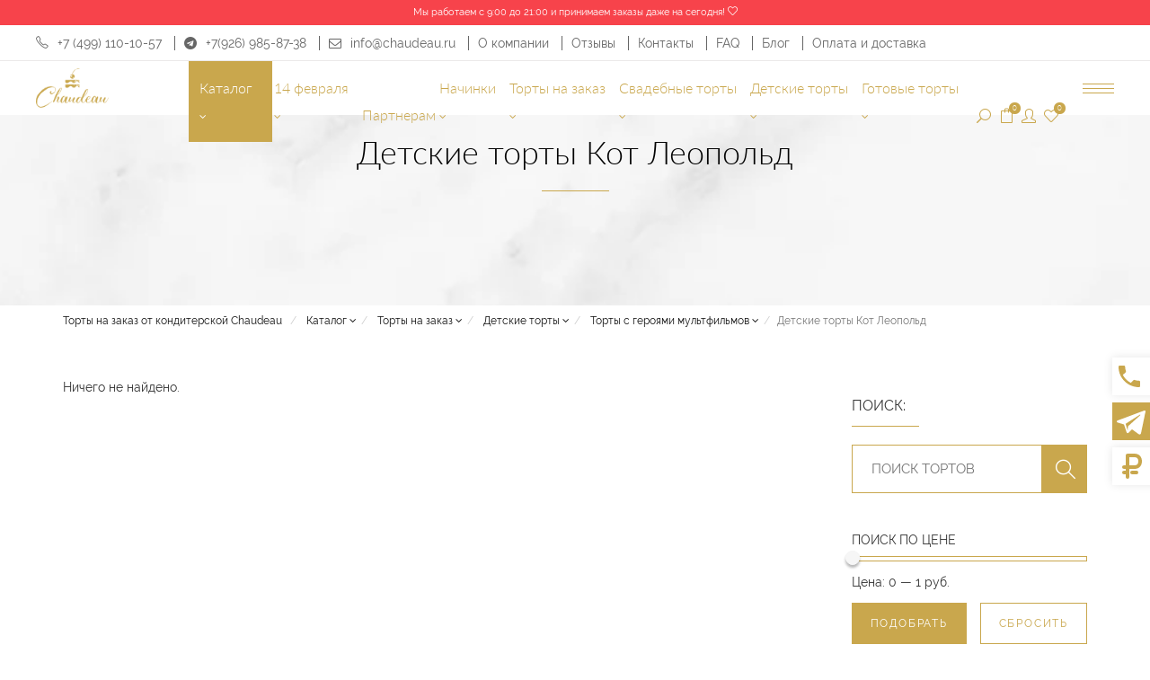

--- FILE ---
content_type: text/css
request_url: https://chaudeau.ru/themes/sweettooth/css/productCard.css?t=123
body_size: 6230
content:
.product-bg-no{
    height: 160px;
}
.swal-text {
    text-align: center!important;
}
.breadcrumb{
    padding: 8px 15px 8px 0px;
    background-color: transparent!important;
}
.breadcrumb > li{
    position: relative;
}
.breadcrumb .dropdown{

}
.dropdown_submenu_breadcrumbs{
    min-width: 220px;
    box-shadow: 1px 1px 1px 1px #c9a74d;
    opacity: 1;
    background: white;
    padding: 30px;
}
.dropdown .second.dropdown_submenu_breadcrumbs {
    max-height: 2000px!important;
    overflow: hidden!important;
}
.dropdown_submenu_breadcrumbs li{
    list-style: none;
}
.dropdown .second {
    position: absolute;
    display: block;
    left: -7px;
    top: 100%;
    visibility: hidden;
    overflow: hidden;
    opacity: 0;
    z-index: 1000;
    -webkit-transition: top .15s ease-out;
    -moz-transition: top .15s ease-out;
    transition: top .15s ease-out;
}
.videoWrapper {
    position: relative;
    padding-bottom: 56.25%; /* 16:9 */
    height: 0;
}
.videoWrapper iframe {
    position: absolute;
    top: 0;
    left: 0;
    width: 100%;
    height: 100%;
}
#gallery_01{
    margin: 5px -5px;
}
#gallery_01 a{
    display: block;
    float: left;
    width: 20%;
    padding: 5px;
}
#gallery_01 img{
    max-width: 100%;
    height: auto;
}

#gallery_01 .active img{
    box-shadow: 0 0 1px 1px #c9a74d;
}
.zoomContainer{
    z-index: 8
}
.zoomWrapper{
    position: relative;
}
.zoomWrapper img{
    height: auto;
    width: 100%;
}
.dropcaps.square{
    line-height: 36px;
    width: 36px;
    text-align: center;
    display: inline-block;
    margin-right: 5px;
    color: #ffffff;
    background-color: #c9a74d;
}
.right-aside-card .amount,
.right-aside .amount{
    font-size: 34px;
    font-weight: 600;
    color: #c9a74d;
    position: relative;
    top: -10px;
}
.right-aside-card del,
.right-aside-card ins,
.right-aside del,
.right-aside ins{
    text-decoration: none
}
.right-aside-card .for_1_kg,
.right-aside .for_1_kg{
    display: block;
    font-size: 14px;
    font-weight: 100;
    padding: 0;
    margin: 0;
    line-height: 15px;
    position: absolute;
    bottom: -15px;
    color: #666;
}
.right-aside-card del .amount,
.right-aside del .amount{
    display: block;
    font-size: 14px;
    font-weight: 100;
    padding: 0;
    margin: 0;
    line-height: 15px;
    position: absolute;
    top: 20px !important;
    color: #666;
    text-decoration: line-through;
}
.center-aside h1{
    margin: 0;
    font-size: 24px;
    line-height: 24px;
    letter-spacing: 0;
}
.block-widget{

}
.block-widget .block-widget-header{
    font-weight: normal;
    text-align: left;
    font-size: 17px;
    line-height: 20px;
    height: 20px;
    margin: 15px 0 15px 0;
    padding: 0;
    color: #000000;
    font-family: "Raleway";
}
.block-widget .block-widget-content ol li,
.block-widget .block-widget-content ul li,
.block-widget .block-widget-content p{
    font-family: "Raleway";
    font-weight: 300;
    font-size: 14px;
    line-height: 26px;
    color: #666;
}
.block-widget .block-widget-content p a{
    color: #c9a74d;
    font-size: 12px;
}
.carousel_of_fillings li{
    list-style: none;
    width: 200px;
    position: relative;
}
.carousel_of_fillings.owl-carousel .owl-item li img{
    width: 200px;
}
.carousel_of_fillings li .info{
    display: none
}
.carousel_of_fillings li .filling-name{
    line-height: 18px;
    font-size: 12px;
}

.carousel_of_fillings .owl-nav .owl-next,
.carousel_of_fillings .owl-nav .owl-prev {
    cursor: pointer;
    -webkit-user-select: none;
    -khtml-user-select: none;
    -moz-user-select: none;
    -ms-user-select: none;
    user-select: none;
    font-size: 80px!important;
    color: #c9a74d;
}
.carousel_of_fillings .owl-nav .owl-prev {
    position: absolute;
    left: 0;
    top: 75px;
    background: white!important;
    border: 0;
    font-size: 80px!important;
    color: #c9a74d;
    border-radius: 0 50px 50px 0;
    width: 25px;
    height: 50px;
    box-shadow: 2px 0 2px 1px #c9a74d54;
}
.carousel_of_fillings .owl-nav .owl-next {
    position: absolute;
    right: 0;
    top: 75px;
    background: white!important;
    border: 0;
    font-size: 80px!important;
    color: #c9a74d;
    border-radius: 50px 0 0 50px;
    width: 25px;
    height: 50px;
    box-shadow: -2px 0 2px 1px #c9a74d54;
}
.carousel_of_fillings .owl-nav .owl-prev span,
.carousel_of_fillings .owl-nav .owl-next span{
    font-size: 60px!important;
    display: block;
    height: 50px;
    width: 25px;
    text-align: left;
    line-height: 36px;
}
.carousel_of_fillings .owl-nav .owl-next span{
    text-align: right;
}
.favorite > .single_add_to_favorite_button_submit_list_product {
    position: relative;
    float: right;
    top: -12px!important;
    font-size: 64px!important;
    line-height: 64px!important;
    height: auto!important;
    color: #c9a74d;
    text-shadow: 0px 0px 1px #fff;
    z-index: 9;
    width: 64px!important;
    background-color: transparent;
}
.right-aside .price{
    margin: 0 0 0 0;
}
.additionally-block-of-sweets input[type="radio"],
.additionally-block-of-sweets input[type="checkbox"] {
    border: 1px solid #666;
}
.additionally-block-of-sweets input[type="radio"]:checked:before,
.additionally-block-of-sweets input[type="checkbox"]:checked:before {
    color: #666;
    left: -2px;
}
.five-couses{
    margin: 0 -10px;
}
.five-couses:after{
    content: '';
    display: block;
    clear: both;
}
.five-couses .five-couse-item{
    float: left;
    width: 20%;
    padding: 0 10px;
}
.five-couses .five-couse-item .five-couse-item-image img{
    max-width: 100%;
    display: block;
    max-height: 100px;
    margin: 20px auto 30px auto;
}
.five-couses .five-couse-item .five-couse-item-content{
    font-size: 14px;
}

.tabs {
    position: relative;
    display: inline-block;
    width: 100%;
    vertical-align: middle;
    margin: 53px 0 0;
}
.tabs ul.tabs {
    position: relative;
    display: inline-block;
    width: 100%;
    vertical-align: middle;
    list-style: none;
    margin: 0;
    padding: 0;
    border-bottom: 1px solid #e5e5e5;
    clear: both;
}
.tabs ul.tabs>li {
    position: relative;
    display: inline-block;
    vertical-align: middle;
    float: left;
    margin: 0;
    padding: 0;
}
.tabs ul.tabs>li a{
    position: relative;
    display: inline-block;
    vertical-align: top;
    padding: 0 3px 12px;
    font-size: 14px;
    font-weight: 600;
    letter-spacing: .1em;
    text-transform: uppercase;
    color: #999;
    margin-right: 15px;
}
.tabs ul.tabs>li.active a {
    color: #333;
}
.tabs .entry-content {
    padding: 22px 0;
}
.owl-carousel-main-related__products{
    max-height: 0px;
    overflow: hidden;
}
.owl-carousel-main-related__products.owl-loaded.owl-drag{
    max-height: 1000px;
}
.owl-carousel-main-related__products{
    cursor: move;
    position: relative;
    overflow: visible;
}
.owl-carousel-main-related__products .owl-item{
    float: left;
}
.owl-carousel-main-related__products .owl-nav .owl-prev{
    position: absolute;
    left: -40px;
    top: 24%;
    background: transparent;
    border: 0;
    font-size: 80px;
    color: #c9a74d;
}
.owl-carousel-main-related__products .owl-nav .owl-next{
    position: absolute;
    right: -40px;
    top: 24%;
    background: transparent;
    border: 0;
    font-size: 80px;
    color: #c9a74d;
}
.owl-carousel-main-related__products .owl-nav .owl-prev:focus,
.owl-carousel-main-related__products .owl-nav .owl-next:focus {
    outline: -webkit-focus-ring-color auto 0px;
}
.owl-carousel-main-related__products .owl-dots{
    text-align: center;
}
.owl-carousel-main-related__products .owl-dots .owl-dot:focus{
    outline: -webkit-focus-ring-color auto 0px;
}
.owl-carousel-main-related__products .owl-dots .owl-dot{
    width: 16px;
    height: 16px;
    border-radius: 8px;
    border: none;
    margin: 5px;
    cursor: pointer;
    position: relative;
    top: 0px;
    background-color: #ccc;
}
.owl-carousel-main-related__products .owl-dots .owl-dot.active{
    background-color: #c9a74d
}
.owl-carousel-main-related__products .owl-stage-outer{
    overflow: hidden;
}
.owl-carousel-main-related__products001 .product-text-wrapper{
    margin: 0 0 20px!important;
}
.owl-carousel-main-related__products001 .product-list-title a {
    font-size: 14px!important;
    line-height: 18px!important;
    display: inline-block;
}
.owl-carousel-main-related__products001 .product-rating-holder{
    display: none!important;
}
.owl-carousel-main-related__products001 a.button{
    height: 36px!important;
    line-height: 36px!important;
    padding: 0 0!important;
    margin: 0!important;
    font-size: 10px!important;
    letter-spacing: 1px!important;
}
.owl-carousel-subgroups .owl-dots{
    text-align: center;
}
.owl-carousel-subgroups{
    cursor: move;
    opacity: 0;
}
.owl-carousel-subgroups.owl-loaded.owl-drag .owl-stage-outer{
    overflow: hidden;
}
.owl-carousel-subgroups.owl-loaded.owl-drag{
    opacity: 1
}
.owl-carousel-subgroups .owl-item{
    float: left;
}
.owl-carousel-subgroups .owl-item .item{
    padding: 0 10px;
}
.owl-carousel-subgroups .item-preview {
    float: none;
    width: auto;
}
.tabs #reviews ol.commentlist .comment_container {
    position: relative;
    display: inline-block;
    width: 100%;
    vertical-align: middle;
}
.tabs #reviews ol.commentlist > li{
    list-style: none
}
.tabs #reviews ol.commentlist .comment_container > img {
    float: left;
    width: 60px;
}
.tabs #reviews ol.commentlist .comment_container .comment-text {
    padding: 0 0 0 80px;
}
.additionally_label{
    font-weight: 100;
}
.onsale, .out-of-stock {
    top: 10px;
}
.ui-progressbar{
    height: 8px;
    margin-top: 5px;
    background-color: #f6f6f6;
}
.ui-progressbar .ui-progressbar-value {
    height: 8px;
    background-color: #c9a74d
}
.ui-progressbar .ui-progressbar-value.ui-progressbar-complete {
    height: 8px;
    background-color: #1ba219
}
.carousel_of_fillings{
    height: 235px;
    overflow: hidden;
    display: block!important;
    opacity: 0;
}
.carousel_of_fillings.owl-loaded{
    opacity: 1;
}
.carousel_of_fillings.owl-loaded .filling-name em{
    position: absolute;
    font-size: 12px;
    top: 2px;
    color: white;
    left: 5px;
    background-color: black;
}
.stuffing-drop-down-list{
    position: relative;
    height: 60px;
}
.stuffing-drop-down-list .stuffing-drop-down-list-selected {
    position: absolute;
    height: 60px;
    background-color: transparent;
    top: 0;
    left: 0;
    right: 0;
    padding: 10px 10px 10px 65px;
    z-index: 1;
    border: 1px solid #e5e5e5;
    text-align: left;
    cursor: pointer;
    line-height: 40px;
    overflow: hidden;
}
.stuffing-drop-down-list .drop_down_of_fillings-wr{
    position: absolute;
    top: 60px;
    right: 0;
    left: 0;
    padding: 5px;
    background-color: #f6f6f6;
    margin: 0;
    z-index: 1;
    border: 1px solid #e5e5e5;
    border-top: 0;
}
.stuffing-drop-down-list ul.drop_down_of_fillings{
    padding: 0;
    margin: 0;
    max-height: 200px;
    overflow: auto;
}
.stuffing-drop-down-list ul.drop_down_of_fillings li{
    display: block;
    height: 60px;
    cursor: pointer;
}
.stuffing-drop-down-list ul.drop_down_of_fillings li img{
    display: block;
    float: left;
    margin: 5px 5px 5px 0;
    height: 50px;
    width: 50px;
}
.stuffing-drop-down-list ul.drop_down_of_fillings li .filling-name{
    display: block;
    float: left;
    width: calc( 100% - 80px );
    line-height: 40px;
    position: relative;
    height: 50px;
    font-size: 12px;
    margin-top: 5px;
}
.stuffing-drop-down-list ul.drop_down_of_fillings li .filling-name em{
    font-size: 10px;
    color: #333;
    line-height: 16px;
    position: absolute;
    left: 0;
    bottom: 6px;
}
.stuffing-selected-list-wrp{
    position: absolute;
    background-color: white;
    top: 50px;
    left: 0;
    right: 0;
    padding: 10px;
    z-index: 1;
    border: 1px solid #e5e5e5;
    border-top: 0;
}
.stuffing-selected-list{
    max-height: 200px;
    overflow: auto;
}
/* width */
.stuffing-selected-list::-webkit-scrollbar ,
.stuffing-drop-down-list ul.drop_down_of_fillings::-webkit-scrollbar {
    width: 6px;
}

/* Track */
.stuffing-selected-list::-webkit-scrollbar-track ,
.stuffing-drop-down-list ul.drop_down_of_fillings::-webkit-scrollbar-track {
    box-shadow: inset 0 0 3px grey;
}

/* Handle */
.stuffing-selected-list::-webkit-scrollbar-thumb ,
.stuffing-drop-down-list ul.drop_down_of_fillings::-webkit-scrollbar-thumb {
    background: #c9a74d;
}

/* Handle on hover */
.stuffing-selected-list::-webkit-scrollbar-thumb:hover ,
.stuffing-drop-down-list ul.drop_down_of_fillings::-webkit-scrollbar-thumb:hover {
    background: #ce5569;
    cursor: pointer
}
.center-aside .quantity-buttons, .quantity-buttons {
    margin: 0 0 0 0!important;
}
.center-aside  .quantity-buttons .quantity-input {
    width: calc( 100% - 24px );
}
.stuffing-selected-list-wr{
    position: relative;
}
.stuffing-selected-list{

}
.stuffing-selected-list .stuffing-selected-list-selected{
    height: 50px;
    margin-bottom: 5px;
    background-color: #f6f6f6;
    padding: 5px 10px 5px 5px;
    position: relative;
    border-left: 5px solid #e5e5e5;
    margin-right: 5px;
}
.stuffing-selected-list .stuffing-selected-list-selected.selected_stuffing{
    border-left: 5px solid #1ba219;
}
.stuffing-selected-list .stuffing-selected-list-selected span{
    position: absolute;
    right: 5px;
    top: 15px;
}
.stuffing-selected-list .stuffing-selected-list-selected .stuffing-selected-list-header {
    font-size: 12px;
    font-weight: bold;
    line-height: 16px;
}
.row-slim{
    margin-left: -2.5px;
    margin-right: -2.5px;
}
.row-slim .col-slim {
    padding-left: 2.5px;
    padding-right: 2.5px;
}
.stuffing-selected-list .stuffing-selected-list-selected .stuffing-selected-list-content p{
    margin: 0
}
.stuffing-selected-list .stuffing-selected-list-selected .stuffing-selected-list-content p:after{
    width: 40px;
    background: #fff;
    top: 0;
    right: 40px;
    /* Permalink - use to edit and share this gradient: https://colorzilla.com/gradient-editor/#ffffff+1,f6f6f6+100&0+0,1+100 */
    background: -moz-linear-gradient(left,  rgba(255,255,255,0) 0%, rgba(255,255,255,0.01) 1%, rgba(246,246,246,1) 100%); /* FF3.6-15 */
    background: -webkit-linear-gradient(left,  rgba(255,255,255,0) 0%,rgba(255,255,255,0.01) 1%,rgba(246,246,246,1) 100%); /* Chrome10-25,Safari5.1-6 */
    background: linear-gradient(to right,  rgba(255,255,255,0) 0%,rgba(255,255,255,0.01) 1%,rgba(246,246,246,1) 100%); /* W3C, IE10+, FF16+, Chrome26+, Opera12+, Safari7+ */
    filter: progid:DXImageTransform.Microsoft.gradient( startColorstr='#00ffffff', endColorstr='#f6f6f6',GradientType=1 ); /* IE6-9 */

}
.stuffing-selected-list-content {
    margin-right: 40px;
    overflow: hidden;
}
.stuffing-selected-list-close-wr{
    position: absolute;
    top: 0;
    left: 0;
    right: 0;
    text-align: left;
    line-height: 30px;
    height: 50px;
    background-color: white;
    padding: 10px;
    z-index: 1;
    border: 1px solid #e5e5e5;
}
.stuffing-selected-list-close-wr .stuffing-selected-list-close {
    font-style: normal;
    font-size: 20px;
    cursor: pointer;
    float: right;
}
.stuffing-drop-down-list-selected .stuffing-drop-down-list-close {
    font-style: normal;
    font-size: 28px;
    cursor: pointer;
    float: right;
    position: relative;
    top: -2px;
    font-weight: 100;
    font-family: "Raleway";
    color: #666;
}
.stuffing-selected-list .stuffing-selected-list-selected .icon_plus_alt{
    display: inline-block;
    cursor: pointer;
}
.stuffing-selected-list .stuffing-selected-list-selected.selected_stuffing .icon_plus_alt{
    display: none;
}
.stuffing-selected-list .stuffing-selected-list-selected .icon_pencil-edit,
.stuffing-selected-list .stuffing-selected-list-selected .icon_trash_alt{
    display: none;
}
.stuffing-selected-list .stuffing-selected-list-selected.selected_stuffing .icon_pencil-edit,
.stuffing-selected-list .stuffing-selected-list-selected.selected_stuffing .icon_trash_alt{
    display: inline-block;
    cursor: pointer;
}
.show-stuffings{
    cursor: pointer;
}
.stuffing-selected-list-selected-hidden{
    display: none;
}
.additionally-block-of-sweets .message_ticker{
    height: 26px;
}
.additionally-block-of-sweets .message_ticker:after{
    /* Permalink - use to edit and share this gradient: https://colorzilla.com/gradient-editor/#ffffff+0,ffffff+49,ffffff+100&0+0,1+50,1+100 */
    background: -moz-linear-gradient(left,  rgba(255,255,255,0) 0%, rgba(255,255,255,0.98) 49%, rgba(255,255,255,1) 50%, rgba(255,255,255,1) 100%); /* FF3.6-15 */
    background: -webkit-linear-gradient(left,  rgba(255,255,255,0) 0%,rgba(255,255,255,0.98) 49%,rgba(255,255,255,1) 50%,rgba(255,255,255,1) 100%); /* Chrome10-25,Safari5.1-6 */
    background: linear-gradient(to right,  rgba(255,255,255,0) 0%,rgba(255,255,255,0.98) 49%,rgba(255,255,255,1) 50%,rgba(255,255,255,1) 100%); /* W3C, IE10+, FF16+, Chrome26+, Opera12+, Safari7+ */
    filter: progid:DXImageTransform.Microsoft.gradient( startColorstr='#00ffffff', endColorstr='#ffffff',GradientType=1 ); /* IE6-9 */
    right: 0;
    width: 30px;
}
.product-add-list li img {
    max-width: 75px!important;
}
.product-add-list li {
    padding: 5px 20px 5px 80px!important;
    overflow: hidden;
}
.side-add2cart-left .close-side-add2cart-holder ,
.side-add2cart-left-products .close-side-add2cart-holder {
    display: block!important;
    text-align: right;
    font-size: 24px;
    line-height: 0;
    height: 0;
}
.side-add2cart-left ,
.side-add2cart-left-products {
    top: 70px!important;
    padding: 20px 20px 0px!important;
    background-color: #fff!important;
    height: calc( 100% - 90px )!important;
}
.side-add2cart-left * ,
.side-add2cart-left-products * {
    color: #000!important;
}
.list_of_products .item {
    background-color: #f6f6f6!important;
    cursor: pointer;
}
.list_of_products-wr {
    max-height: 75vh!important;
}
.side-add2cart-left .check-boxCount-checked  *,
.side-add2cart-left-products .check-boxCount-checked  *{
    color: #fff!important;
}
.side-add2cart-left .close-side-add2cart-holder .single_add_to_cart-products_button_cancel-pr,
.side-add2cart-left-products .close-side-add2cart-holder .single_add_to_cart-products_button_cancel-pr{
    cursor: pointer;
}
.tablicicaca-label {
    display: block;
}
.postcard-label {
    display: block;
}
.additionally_item textarea {
    height: 50px!important;
    border: 1px solid #e5e5e5!important;
    font-weight: normal!important;
}
.promoTagAbsolute{
    position: absolute;
    top: 5px;
    width: 80px;
}
.promoTagAbsolute > span{
    margin-bottom: 5px;
    position: relative;
    display: inline-block;
    white-space: nowrap;
}
.stuffing-selected-list-count{
    height: auto;
    border-left: 5px solid #1ba219;
    margin-bottom: 5px;
    background-color: #f6f6f6;
    padding: 5px 10px 5px 5px;
    position: relative;
    margin-right: 5px;
}
.additionally .quantity-buttons.quantity.quantity-simple ,
.center-aside .quantity-buttons.quantity.quantity-simple {
    border: 1px solid #e5e5e5;
}
.additionally .quantity-buttons.quantity.quantity-simple .quantity-minus ,
.center-aside .quantity-buttons.quantity.quantity-simple .quantity-minus {
    border-right: 1px solid #e5e5e5;
}
.additionally .quantity-buttons.quantity.quantity-simple .quantity-plus ,
.center-aside .quantity-buttons.quantity.quantity-simple .quantity-plus {
    border-left: 1px solid #e5e5e5;
}
.show-price-if-it-can-be-calculate-total-new {
    font-size: 28px;
    line-height: 70px;
    margin-bottom: 10px;
    background-color: #f6f6f6;
    padding: 0px 20px;
}
.btn.btn-disabled.single_one_click_order_button{
    background: #f6f6f6!important;
    color: #fff;
    border: 1px solid #f6f6f6!important;
}
.check-boxCount .fa-check{
    opacity: 0;
}
.check-boxCount-checked .check-boxCount .fa-check{
    opacity: 1;
}
.filling-info-btn{
    position: absolute;
    right: 5px;
    top: 175px;
    border: 1px solid white;
    width: 16px;
    height: 16px;
    border-radius: 8px;
    display: inline-block;
    font-size: 10px;
    opacity: 0.8;
    color: white;
    text-align: center;
    line-height: 14px;
    cursor: pointer;
}
.filling-info-btn:hover{
    opacity: 1;
}
.carousel_of_fillings li .info{
    position: absolute;
    left: -45px;
    right: 25px;
    bottom: 15px;
    font-size: 11px;
    background-color: white;
    line-height: 14px;
    padding: 10px;
}
.cart-table .quantity-buttons.quantity.quantity-simple .quantity-minus {
    position: absolute;
    top: 0;
    border: 1px solid #e8e8e8;
    width: 24px;
    border-right: 0;
    height: 24px;
    text-align: center;
    line-height: 22px;
}
.cart-table .quantity-buttons.quantity.quantity-simple .quantity-plus {
    position: absolute;
    right: 0;
    top: 0;
    border: 1px solid #e8e8e8;
    width: 24px;
    border-left: 0;
    height: 24px;
    text-align: center;
    line-height: 22px;
}
.cart-table .quantity-buttons.quantity.quantity-simple .quantity-input {
    position: absolute;
}
.mobile_form .checkbox_label, #reviewform .checkbox_label {
    display: inline-block;
    font-size: 12px!important;
}
#singleoneclickorderform-comment{
    margin-bottom: 0;
}
.btn.btn-bordered-dark-light{
    background-color: transparent;
    border-color: #e5e5e5;
    color: #333333;
    padding: 15px 0;
    display: block;
    text-align: center;
    font-size: 10px;
    line-height: 16px;
}
.btn.btn-bordered-dark-light:hover{
    color: #fff!important;
}
.btn.btn-bordered-dark-light.inputfile-label{
    padding: 7px 0;
}
.stuffing-selected-list input[type="radio"],
.stuffing-selected-list input[type="checkbox"] {
    border: 1px solid #666;
}
.stuffing-selected-list input[type="radio"]:checked:before,
.stuffing-selected-list input[type="checkbox"]:checked:before {
    content: "\4e";
    font-family: 'ElegantIcons';
    speak: none;
    font-style: normal;
    font-weight: normal;
    font-variant: normal;
    text-transform: none;
    line-height: 1;
    -webkit-font-smoothing: antialiased;
    font-size: 14px;
    position: relative;
    top: 0px;
    left: 1px;
}
.stuffing-selected-list-wrp .list_of_stuffing li{
    list-style: none
}
.all-preorder-data-total-new ul{
    padding: 0;
    margin: 0 0 15px 0;
    overflow: auto;
}
.all-preorder-data-total-new ul li{
    display: block;
    height: 60px;
    cursor: pointer;
}
.all-preorder-data-total-new ul li img{
    display: block;
    float: left;
    margin: 5px 5px 5px 0;
    height: 50px;
    width: 50px;
}
.all-preorder-data-total-new ul li .filling-name{
    display: block;
    float: left;
    width: calc( 100% - 80px );
    line-height: 18px;
    position: relative;
    height: 50px;
    margin-top: 5px;
}
.all-preorder-data-total-new ul li .filling-name em{
    font-size: 10px;
    color: #333;
    line-height: 16px;
    position: absolute;
    left: 0;
    bottom: 0;
}
.all-preorder-data-total-new ul li .filling-name h5 {
    font-size: 14px;
    padding: 0;
    line-height: 16px;
    margin: 0 0 5px 0;
    font-weight: bold;
}
.all-preorder-data-total-new .h3,
.all-preorder-data-total-new h3{
    font-size: 18px;
    margin: 10px 0 10px 0;
}
.lb-dataContainer{
    background-color: white;
    position: relative;
    top: -2px;
}
.lb-data {
    padding: 0 4px;
    color: #000!important;
}
.lb-data .lb-caption {
    font-weight: normal!important;
}

.check_pies_combination_smaller,
.check_pies_combination{
    margin: 0;
    padding: 0;
    list-style: none;
}
.check_pies_combination_smaller li,
.check_pies_combination li{
    display: inline-block;
    width: 70px;
    margin-right: 5px;
    border: 1px solid #f6f6f6;
    text-align: center;
    font-size: 12px;
    border-radius: 5px;
    padding: 10px;
    cursor: pointer;
}
.check_pies_combination_smaller li.active,
.check_pies_combination li.active{
    border: 1px solid #c9a74d;
}
.check_pies_combination_smaller li:hover,
.check_pies_combination li:hover{
    border: 1px solid #c9a74d;
}
.check_pies_combination_smaller li .diameter,
.check_pies_combination li .diameter{
    display: block;
    width: 46px;
    height: 46px;
    border: 2px solid #ccc;
    border-radius: 25px;
    line-height: 5px;
    font-size: 10px;
}
.check_pies_combination_smaller li .diameter .diameter_nr,
.check_pies_combination li .diameter .diameter_nr{
    display: block;
    font-size: 16px;
    font-weight: bold;
    color: #ccc;
    line-height: 10px;
    padding-top: 5px;
    padding-bottom: 12px;
    background-image: url(/img/double-arrow.svg);
    background-repeat: no-repeat;
    background-position: center 2px;
    background-size: 90%;
}

.ingredients_list {
    list-style-type: none;
    padding-left: 0;
}
.ingredients_list .item_ingredient {
    display: inline-block;
    max-width: 100px;
    text-align: center;
    vertical-align: top;
    opacity: 1;
    -webkit-transition: all .5s;
    transition: all .5s;
    padding-bottom: 15px;
    padding-right: 10px;
}
.ingredients_list .item_ingredient img {
    height: 50px;
    max-width: 100%;
    display: block;
    margin: 0 auto;
}
.ingredients_list .item_ingredient .txt_item {
    color: #333;
    font-size: 10px;
    line-height: 10px;
    padding-top: 10px;
}
.composition_header{
    color: #333;
    position: relative;
    padding: 0 3px 12px;
    font-size: 14px;
    font-weight: 600;
    letter-spacing: .1em;
    text-transform: uppercase;
    margin-right: 15px;
}
.right-aside-card{
    background-color: #fdfafa;
    padding: 15px;
    box-shadow: 2px 2px 4px 2px #ccc, -1px -1px 0 0 #eee;
}
.item-preview.item-preview-category-main .item-preview-image .attachment-full{
    height: auto;
}
.five-couse-item-content p {
    font-size: 14px;
    line-height: 24px;
    color: #333;
    font-family: "Raleway";
}
.five-couse-item-content .h6 ,
.five-couse-item-content h6 {
    font-size: 16px;
    line-height: 20px;
    margin: 10px 0 10px 0;
    padding: 0;
    color: #c9a74d;
    font-family: "Raleway";
    text-transform: uppercase;
    display: inline-block;
    position: relative;
}
.right-aside-card .price .btn{
    padding: 10px;
    font-size: 12px;
    margin-bottom: 15px;
    position: absolute;
    right: 15px;
    top: 50%;
    margin-top: -21px;
}
.right-aside-card .price{
    font-size: 32px;
    line-height: 70px;
    background-color: #eee;
    padding: 15px 15px;
    position: relative;
    margin: -15px -15px 0px -15px ;
}
.favorite {
    margin-top: 15px;
}
.block-widget-content .quantity-buttons{
    width: 100%;
}
.block-widget-content .quantity-input,
.block-widget-content .quantity-input-main{
    width: calc( 100% - 24px )!important;
}
.block-widget-content .quantity-buttons input.certificate_block_text{
    margin-right: 0;
    width: 100%!important;
    margin-bottom: 5px;
    text-align: left!important;
    padding-left: 10px;
    padding-right: 10px;
}

.right-aside-card .shop_attributes {
    width: 100%
}
.right-aside-card .shop_attributes th,
.right-aside-card .shop_attributes td{
    padding: 0 10px 0 0;
    font-size: 14px;
}
.right-aside-card .shop_attributes td{
    text-align: right;
}
.right-aside-card .shop_attributes tr{
    border-bottom: 0
}
.right-aside-card .shop_attributes th{
    font-weight: 600;
}
.card-right-text-block a{
    color: #c9a74d;
}
.card-right-text-block a:hover{
    color: #c9a74d;
}
.right-aside-card-content{
    max-height: 50vh;
    overflow-y: auto;
    overflow-x: hidden;
    padding-right: 10px;
    margin-top: 15px;
    margin-bottom: 15px;
    margin-right: -10px;
}
.stuffing-drop-down-list-selected >img{
    position: absolute;
    left: 5px;
    top: 5px;
    width: 50px;
    height: auto;
}
.ctg_tpl{
    width: 21%;
    float: left;
    border: 3px solid #ccc;
    text-align: center;
    font-size: 18px;
    margin: 2%;
    padding-bottom: 30px;
    cursor: pointer;
}
.ctg_tpl.active{
    border: 3px solid #c9a74d;
}
.ctg_tpl .ctg_tpl_ico{
    border: 3px solid #ccc;
}
.ctg_tpl.active .ctg_tpl_ico{
    border: 3px solid #c9a74d;
}
.ctg_tpl .ctg_tpl_ico.ctg_tpl_ico_1_1{
    width: 80px;
    height: 80px;
    margin: 85px auto;
}
.ctg_tpl .ctg_tpl_ico.ctg_tpl_ico_1_2{
    width: 80px;
    height: 160px;
    margin: 45px auto;
}
.ctg_tpl .ctg_tpl_ico.ctg_tpl_ico_2_1{
    width: 160px;
    height: 80px;
    margin: 85px auto;
}
.ctg_tpl .ctg_tpl_ico.ctg_tpl_ico_2_2{
    width: 160px;
    height: 160px;
    margin: 45px auto;
}
.main_menu_wraper .item-preview .item-preview-text {
    height: 80px;
}
.lessons_combination{
    margin-left: -0.5%!important;
    margin-right: -0.5%!important;
}
.lessons_combination li{
    width: 49%;
    margin-left: 0.5%!important;
    margin-right: 0.5%!important;
}
.cartdesc .insta,
.lessons_combination .insta{
    color: #c9a74d;
    font-weight: 600;
}
.lessons_combination .lessons_combination_disabled{
    background-color: #f3f3f3;
    opacity: 0.8;
    cursor: not-allowed;
}
.add-mk-and-course-to-cart.btn-disabled{
    background-color: #ccc;
    border-color: #ccc;
    cursor: not-allowed;
}
.noselect {
    -webkit-touch-callout: none; /* iOS Safari */
    -webkit-user-select: none; /* Safari */
    -khtml-user-select: none; /* Konqueror HTML */
    -moz-user-select: none; /* Old versions of Firefox */
    -ms-user-select: none; /* Internet Explorer/Edge */
    user-select: none; /* Non-prefixed version, currently
                          supported by Chrome, Edge, Opera and Firefox */
}
.no-pad-top-h2-first > h2:nth-child(1){
    margin-top: 0;
    padding-top: 0;
}
.no-pad-top-h2-first > h2:nth-child(1):after {
    left: calc(25% + 15px);
}
.no-pad-top-h2-first ul,
.no-pad-top-h2-first ol{
    display: inline-block;
}

.stuffing-drop-down-list.stuffing-drop-down-list-half .stuffing-drop-down-list-selected {
    height: 48px;
    font-size: 11px;
    padding: 4px 10px 10px 48px;
}
.stuffing-drop-down-list-half .stuffing-drop-down-list-selected >img {
    position: absolute;
    left: 2px;
    top: 2px;
    width: 42px;
    height: auto;
}
.stuffing-drop-down-list.stuffing-drop-down-list-half {
    position: relative;
    height: 63px;
}
.stuffing-drop-down-list.stuffing-drop-down-list-half .drop_down_of_fillings-wr {
    top: 48px;
}
.stuffing-drop-down-list.stuffing-drop-down-list-zindexed{
    z-index: 22
}
.stuffing-drop-down-list.stuffing-drop-down-list-half .drop_down_of_fillings-wr {
    right: calc( -71.66% - 2.5px);
}
.col-half .block-widget .block-widget-header {
    font-size: 15px;
}
.switch_weight {
    border: 1px solid #e5e5e5;
    padding: 15px 5px;
    text-align: center;
    cursor: pointer;
}
.switch_weight.switch_weight_light {
    border: 1px solid #e5e5e5;
    padding: 8px 5px;
    margin-bottom: 10px;
}
.switch_weight.switch_weight_active {
    background-color: #c9a74d;
    border: 1px solid #c9a74d;
    color: white;
}
.switch_weight.switch_weight_disabled {
    opacity: 0.7;
    cursor: not-allowed;
}
.switch_weight_w {
    font-size: 22px;
}
.switch_weight.switch_weight_light .switch_weight_w {
    font-size: 16px;
}
.switch_weight_hr {
    margin: 10px 15px;
    height: 1px;
    background-color: #e5e5e5;
}


.switch_box {
    border: 1px solid #e5e5e5;
    padding: 15px 5px;
    text-align: center;
    cursor: pointer;
}
.switch_box.switch_box_light {
    border: 1px solid #e5e5e5;
    padding: 8px 5px;
    margin-bottom: 10px;
}
.switch_box.switch_box_active {
    background-color: #c9a74d;
    border: 1px solid #c9a74d;
    color: white;
}
.switch_box.switch_box_disabled {
    opacity: 0.7;
    cursor: not-allowed;
}
.switch_box_w {
    font-size: 20Spx;
}
.switch_box.switch_box_light .switch_box_w {
    font-size: 16px;
}
.switch_box_hr {
    margin: 10px 15px;
    height: 1px;
    background-color: #e5e5e5;
}
.switch_box_img img {
    width: auto;
    display: block;
    max-height: 50px;
    margin: 0 auto;
}

label.yes_no_lbl.yes_no_lbl_tablicika {
    border: 1px solid #e5e5e5;
    padding: 7px 10px;
    border-radius: 20px;
    width: 80px;
    line-height: 19px;
    position: relative;
    color: #7c7c7c;
    cursor: pointer;
}
label.yes_no_lbl.yes_no_lbl_tablicika.yes_no_lbl_active {
    border-color: #c9a74d
}
label.yes_no_lbl.yes_no_lbl_tablicika:before {
    content: '';
    width: 25px;
    height: 25px;
    border-radius: 20px;
    background-color: #e5e5e5;
    position: absolute;
    right: 4px;
    top: 4px;
}
label.yes_no_lbl.yes_no_lbl_tablicika.yes_no_lbl_active:before {
    background-color: #c9a74d
}
.tablicicaca-inppp{
    display: none!important;
}
label.yes_no_lbl.yes_no_lbl_berry {
    border: 1px solid #e5e5e5;
    padding: 7px 10px;
    border-radius: 20px;
    width: 80px;
    line-height: 19px;
    position: relative;
    color: #7c7c7c;
    cursor: pointer;
}
label.yes_no_lbl.yes_no_lbl_berry.yes_no_lbl_active {
    border-color: #c9a74d
}
label.yes_no_lbl.yes_no_lbl_berry:before {
    content: '';
    width: 25px;
    height: 25px;
    border-radius: 20px;
    background-color: #e5e5e5;
    position: absolute;
    right: 4px;
    top: 4px;
}
label.yes_no_lbl.yes_no_lbl_berry.yes_no_lbl_active:before {
    background-color: #c9a74d
}


input.switch_cb_input[type=checkbox]{
    height: 0;
    width: 0;
    visibility: hidden;
}

label.switch_cb_label {
    cursor: pointer;
    text-indent: -9999px;
    width: 60px;
    height: 30px;
    background: #e5e5e5;
    display: inline-block;
    border-radius: 15px;
    position: relative;
    float: left;
}

label.switch_cb_label:after {
    content: '';
    position: absolute;
    top: 2px;
    left: 2px;
    width: 26px;
    height: 26px;
    background: #fff;
    border-radius: 13px;
    transition: 0.3s;
}

input.switch_cb_input:checked + label.switch_cb_label {
    background: #c9a74d;
}

input.switch_cb_input:checked + label.switch_cb_label:after {
    /*    left: calc(100% - 2px);
        transform: translateX(-100%);*/
    left: calc(100% - 28px);
}

label.switch_cb_label:active:after {
    /*width: 56px;*/
}
label.switch_cb_label_after{
    line-height: 30px;
    display: inline-block;
    margin-left: 5px;
    font-weight: normal;
    cursor: pointer;
}

--- FILE ---
content_type: text/css
request_url: https://chaudeau.ru/plugins/colorlib-wizard/css/style.css?t=t
body_size: 3199
content:
.page-content {
    width: 100%;
    margin:  0 auto;
    display: flex;
    display: -webkit-flex;
    justify-content: center;
    -o-justify-content: center;
    -ms-justify-content: center;
    -moz-justify-content: center;
    -webkit-justify-content: center;
    align-items: center;
    -o-align-items: center;
    -ms-align-items: center;
    -moz-align-items: center;
    -webkit-align-items: center;
}
.wizard-v3-content{
    display: none
}
.wizard-v3-content.wizard-v3-content-opened{
    display: block;
}
.wizard-v3-content   {
    background: #fff;
    width: 100%;
    /*margin: 110px 0;*/
    margin: 30px 0;
    position: relative;
    display: flex;
    display: -webkit-flex;
}
.wizard-v3-content .wizard-form {
    width: 100%;
}
.wizard-form .wizard-header {
    text-align: center;
    padding:  40px 0 20px;
}
.wizard-form .wizard-header .heading {
    color: #333;
    font-size: 32px;
    font-weight: 700;
    margin: 0;
    padding: 13px 0 10px;
}
.wizard-form .wizard-header p {
    color: #666;
    font-size: 18px;
    font-weight: 400;
    margin:  0;
}
.form-register .steps {
    margin-bottom: 33px;
}
.form-register .steps ul {
    display: flex;
    display: -webkit-flex;
    list-style: none;
}
.form-register .steps li,
.form-register .steps li.current {
    outline: none;
    -o-outline: none;
    -ms-outline: none;
    -moz-outline: none;
    -webkit-outline: none;
    position: relative;
    width: 20%;
    text-align: center;
}
.form-register .steps li .current-info {
    display: none;
}
.form-register .steps li a {
    text-decoration: none;
    outline: none;
    -o-outline: none;
    -ms-outline: none;
    -moz-outline: none;
    -webkit-outline: none;
}
.form-register .steps li a .title span {
    display: block;
}
.form-register .steps li a .title .step-icon { 
    width: 60px;
    height: 60px;
    border-radius: 50%;
    -o-border-radius: 50%;
    -ms-border-radius: 50%;
    -moz-border-radius: 50%;
    -webkit-border-radius: 50%;
    background: #ccc;
    margin: 0 auto;
    position: relative;
    outline: none;
    -o-outline: none;
    -ms-outline: none;
    -moz-outline: none;
    -webkit-outline: none;
    color: #fff;
    font-size: 25.6px;
}
.form-register .steps li a .step-icon i {
    position: absolute;
    top: 50%;
    left: 50%;
    transform: translate(-50%, -50%);
    -o-transform: translate(-50%, -50%);
    -ms-transform: translate(-50%, -50%);
    -moz-transform: translate(-50%, -50%);
    -webkit-transform: translate(-50%, -50%);
}
.form-register .steps li .step-icon::before,
.form-register .steps li:last-child .step-icon::after {
    position: absolute;
    content: "";
    background: #e5e5e5;
    width: 160px;
    height: 2px;
    top: 50%;
    transform: translateY(-50%);
    -o-transform: translateY(-50%);
    -ms-transform: translateY(-50%);
    -moz-transform: translateY(-50%);
    -webkit-transform: translateY(-50%);
}
.form-register .steps li .step-icon::before {
    right: 100%;
}
.form-register .steps li:last-child .step-icon::after {
    left: 100%;
    width: 80px;
}
.form-register .steps li:first-child .step-icon::before {
    width: 80px;
}

.form-register .steps li.current a .step-icon,
.form-register .steps li.current a:active .step-icon,
.form-register .steps li.done a .step-icon,
.form-register .steps li.done a:active .step-icon {
    background: #c9a74d;
}
.form-register .steps .current .step-icon::before,
.form-register .steps .current:last-child .step-icon::after,
.form-register .steps .done .step-icon::before {
    background: #c9a74d;
}
.form-register .steps li a .step-text {
    color: #999;
    font-weight: 400;
    font-size: 18px;
    padding:  14px 0 8px;
}
.form-register .steps .current .step-text,
.form-register .steps .done .step-text {
    color: #333;
}
.form-register .content {
    margin: 0 0 0 0;
    box-shadow: 0px 3px 10px 0px rgba(0, 0, 0, 0.15);
    -o-box-shadow: 0px 3px 10px 0px rgba(0, 0, 0, 0.15);
    -ms-box-shadow: 0px 3px 10px 0px rgba(0, 0, 0, 0.15);
    -moz-box-shadow: 0px 3px 10px 0px rgba(0, 0, 0, 0.15);
    -webkit-box-shadow: 0px 3px 10px 0px rgba(0, 0, 0, 0.15);
    padding: 35px 55px 55px;
}
.form-register .content h2 {
    display: none;
}
.form-register .content .inner h3 {
    font-size: 22px;
    color: #333;
    font-weight: 700;
    margin: 0 0 15px 0;
    padding-bottom: 18px;
    padding-top: 5px;
}	
.form-register .content .form-total-p-1 .inner h3 {
    padding-bottom: 13px;
    padding-top: 0;
}
.form-register .content #form-total-p-3 .inner h3 {
    padding-bottom: 5px;
}
.form-register .content .inner h4 {
    font-size: 18px;
    font-weight: 700;
    color: #333;
    margin: 0;
}
.inner .form-row {
    display: flex;
    margin: 0 -12px;
    position: relative;
}
.form-row.form-row-date.form-row-date-1 {
    margin-top: 50px;
    margin-bottom: -18px;
}
.inner .form-row .form-holder {
    width: 50%;
    padding: 0 12px;
    margin-bottom: 15px;
    position: relative;
}
.inner .form-row .form-holder.form-holder-1 {
    width: 84.1%;
}
.inner .form-row .form-holder.form-holder-2 {
    width: 100%;
    position: relative;
}
.inner .form-row .form-row-inner {
    position: relative;
}
.inner .form-row .form-holder .label {
    position: absolute;
    top: -3px;
    /*left: 10px;*/
    left: 0px;
    font-size: 16px;
    font-weight: 400;
    color: #666;
    white-space: nowrap;
    transform-origin: 0 0;
    transition: all .2s ease;
    -webkit-transition: all .2s ease;
    -moz-transition: all .2s ease;
    -o-transition: all .2s ease;
    -ms-transition: all .2s ease;
    transition-delay: .3s;
}
.inner .form-row .form-holder .border {
    position: absolute;
    bottom: 31px;
    left: 0;
    height: 2px;
    width: 100%;
    background: #6bc734;
    transform: scaleX(0);
    -webkit-transform: scaleX(0);
    -moz-transform: scaleX(0);
    -o-transform: scaleX(0);
    -ms-transform: scaleX(0);
    transform-origin: 0 0;
    transition: all .15s ease;
    -webkit-transition: all .15s ease;
    -moz-transition: all .15s ease;
    -o-transition: all .15s ease;
    -ms-transition: all .15s ease;
}
.inner .form-row #radio {
    color: #666;
    font-weight: 400;
    font-size: 16px;
    margin: 8px 12px;
}
.inner .form-row #checkbox {
    margin: 10px 0 28px 11px;
    font-size: 15px;
    color: #666;
    font-weight: 400;
}
.inner .form-row .form-holder label.special-label {
    display: inline-block;
    float: left;
    margin-top: 25px;
    padding-right: 20px;
    color: #666;
    font-size: 16px;
    font-weight: 400;
}
.inner .form-row .form-holder label.pay-1-label,
.inner .form-row .form-holder label.pay-2-label,
.inner .form-row .form-holder label.pay-3-label,
.inner .form-row .form-holder label.pay-10-label 
{
    width: 190px;
    height: 95px;
    border:  1px solid #e5e5e5;
    display: block;
    cursor: pointer;
    -webkit-box-sizing: border-box;
    -moz-box-sizing: border-box;
    -o-box-sizing: border-box;
    -ms-box-sizing: border-box;
    box-sizing: border-box;
    float: left;
    margin-right: 15px;
    text-align: center;
    color: #666;
    font-size: 16px;
    font-weight: 400;
    margin-bottom: 5px;
}
.inner .form-row .form-holder label.pay-1-label img,
.inner .form-row .form-holder label.pay-2-label img,
.inner .form-row .form-holder label.pay-3-label img, 
.inner .form-row .form-holder label.pay-10-label img 
{
    padding-top: 15px;
    padding-bottom: 8px;
    display: block;
    margin: 0 auto;
}
.inner .form-row.form-row-date .form-holder select {
    float: left;
    width: 19%;
    margin-right: 20px;
}
.inner .form-row .form-holder input,
.inner .form-row .form-holder textarea,
.inner .form-row .form-holder select {
    width: 100%;
    /*padding: 13px 10px 8px;*/
    padding: 13px 0px 8px;
    border: none;
    border-bottom: 2px solid #e5e5e5;
    appearance: unset;
    -moz-appearance: unset;
    -webkit-appearance: unset;
    -o-appearance: unset;
    -ms-appearance: unset;
    outline: none;
    -moz-outline: none;
    -webkit-outline: none;
    -o-outline: none;
    -ms-outline: none;
    font-weight: 400;
    box-sizing: border-box;
    -moz-box-sizing: border-box;
    -webkit-box-sizing: border-box;
    -o-box-sizing: border-box;
    -ms-box-sizing: border-box;
}
.inner .form-row .form-holder select,
.inner .form-row .form-holder textarea,
.inner .form-row .form-holder input {
    font-size: 15px;
    color: #666;
    font-weight: 700;
    display: inline-block;
}
.inner .form-row .form-holder input.hidden,
.inner .form-row .form-holder input#orderform-entity,
.inner .form-row .form-holder input#pay-1,
.inner .form-row .form-holder input#pay-2,
.inner .form-row .form-holder input#pay-3,
.inner .form-row .form-holder input#pay-10
{
    display: none;
}
.inner .form-row .form-holder select {
    font-size: 15px;
    color: #666;
    background: #fff0 url('../images/wizard_v4_icon.png') no-repeat scroll;
    background-position: right 0 center;
    z-index: 1;
    cursor: pointer;
    position: relative;
}
.inner .form-row .form-holder select:focus {
    border-bottom: 2px solid #c9a74d;
}
.inner .form-row .form-holder .form-control:focus
/*,
.inner .form-row .form-holder .form-control:valid__ */
{
    border-bottom: 2px solid #c9a74d;
    /*margin-top: 21px;*/
    background-color: transparent
}
.inner .form-row .form-holder .form-control:focus + .label, 
.inner .form-row .form-holder.has-success .form-control + .label, 
.inner .form-row .form-holder.has-error .form-control + .label 
/*.inner .form-row .form-holder .form-control:valid__ + .label*/ 
{
    transform: translateY(-30px) scale(1);
    -o-transform: translateY(-30px) scale(1);
    -ms-transform: translateY(-30px) scale(1);
    -moz-transform: translateY(-30px) scale(1);
    -webkit-transform: translateY(-30px) scale(1);
    color: #c9a74d;
}
.inner .form-row .form-holder .form-control.form-control-empty + .label 
{
    transform: translateY(0px) scale(1);
    -o-transform: translateY(0px) scale(1);
    -ms-transform: translateY(0px) scale(1);
    -moz-transform: translateY(0px) scale(1);
    -webkit-transform: translateY(0px) scale(1);
    color: #c9a74d;
}
.inner .form-row  .form-holder .form-control:focus  + .border
/*, 
.inner .form-row  .form-holder .form-control:valid__  + .border */
{
    transform: scaleX(1);
    -o-transform: scaleX(1);
    -ms-transform: scaleX(1);
    -moz-transform: scaleX(1);
    -webkit-transform: scaleX(1);
}
.inner .form-row  .form-holder input:checked + label,
.inner .form-row  .form-holder input#orderform-entity:checked + label,
.inner .form-row  .form-holder input#pay-1:checked + label,
.inner .form-row  .form-holder input#pay-2:checked + label,
.inner .form-row  .form-holder input#pay-3:checked + label,
.inner .form-row  .form-holder input#pay-10:checked + label 
{
    border:  none;
    box-shadow: 0px 3px 10px 0px rgba(0, 0, 0, 0.15);
    -o-box-shadow: 0px 3px 10px 0px rgba(0, 0, 0, 0.15);
    -ms-box-shadow: 0px 3px 10px 0px rgba(0, 0, 0, 0.15);
    -moz-box-shadow: 0px 3px 10px 0px rgba(0, 0, 0, 0.15);
    -webkit-box-shadow: 0px 3px 10px 0px rgba(0, 0, 0, 0.15);
}
.inner .form-row.table-responsive {
    border: none;
    margin: 27px 0 -25px;
}
.inner .table-responsive .table {
    width: 100%;
}
.inner .table-responsive tbody {
    text-align: left;
}
.inner .table-responsive tr.space-row > td,
.inner .table-responsive tr.space-row > th {
    padding: 17px 20px 14px;
    border-top: 1px solid #e5e5e5;
}
.inner .table-responsive tr.space-row:last-child > td,
.inner .table-responsive tr.space-row:last-child > th {
    border-bottom: none;
}
.inner .table-responsive tbody th {
    color: #666;
    font-size: 16px;
    font-weight: 400;
    width: 30%;
}
.inner .table-responsive tbody td {
    color: #333;
    font-size: 16px;
    font-weight: 400;
}
.actions ul {
    list-style: none;
    padding-left: 0;
    padding: 0 20px;
    margin: 30px 0;
    display: flex;
    display: -webkit-flex;
    justify-content: space-between;
    -o-justify-content: space-between;
    -ms-justify-content: space-between;
    -moz-justify-content: space-between;
    -webkit-justify-content: space-between;
}
.actions ul li.disabled {
    opacity: 0;
}
.actions ul li {
    padding: 0;
    border: none;
    display: inline-flex;
    height: 45px;
    width: 200px;
    justify-content: center;
    -o-justify-content: center;
    -ms-justify-content: center;
    -moz-justify-content: center;
    -webkit-justify-content: center;
    -o-align-items: center;
    -ms-align-items: center;
    -moz-align-items: center;
    -webkit-align-items: center;
    align-items: center;
    background: #c9a74d;
    font-size: 16px;
    font-weight: 400;
    cursor: pointer;
}
.actions ul li:hover {
    background: #c9a74d;
}
.actions ul li:first-child {
    background: #999;
    margin-left: 60.9%;
}
.actions ul li:first-child:hover {
    background: #666;
}
.actions ul li a {
    color: #fff;
    text-decoration: none;
    padding: 13px 34px;
}

/* Responsive */
@media screen and (max-width: 1199px) {
    .wizard-v3-content {
        margin: 180px 20px;
    }
    .form-register .steps li .step-icon::before,
    .form-register .steps li:last-child .step-icon::after {
        position: absolute;
        content: "";
        background: #e5e5e5;
        width: 120px;
    }
    .form-register .steps li:last-child .step-icon::after {
        left: 100%;
        width: 60px;
    }
    .form-register .steps li:first-child .step-icon::before {
        width: 60px;
    }
}
@media screen and (max-width: 991px) {
    .form-register .steps ul {
        padding-left: 0;
        justify-content: space-around;
        -o-justify-content: space-around;
        -ms-justify-content: space-around;
        -moz-justify-content: space-around;
        -webkit-justify-content: space-around;
    }
    .form-register .steps li a .title {
        text-align: center;
    }
    .form-register .steps li a .title .step-icon,
    .form-register .steps li a .title .step-icon {
        margin: 0 auto;
    }
    .form-register .steps li a .title .step-icon::before,
    .form-register .steps li:last-child a .title .step-icon::after {
        content: none;
    }
    .actions ul li:first-child {
        margin-left: 0;
    }
}
@media screen and (max-width: 767px) {
    .inner .form-row.form-row-date .form-holder select {
        width: 17.5%;
        margin-right: 20px;
    }
    .inner .form-row .form-holder label.pay-1-label, 
    .inner .form-row .form-holder label.pay-2-label,
    .inner .form-row .form-holder label.pay-3-label,
    .inner .form-row .form-holder label.pay-10-label {
        margin-bottom: 15px;
    }
} 
@media screen and (max-width: 575px) {
    .wizard-v3-content {
        width: 90%;
    }
    .wizard-form .wizard-header {
        padding:  40px 20px 20px 20px;
    }
    .inner .form-row {
        flex-direction: column;
        -o-flex-direction: column;
        -ms-flex-direction: column;
        -moz-flex-direction: column;
        -webkit-flex-direction: column;
        margin: 0;
    }
    .inner .form-row .form-holder {
        width: 100%;
    }
    .inner .form-row .form-holder.form-holder-1 {
        width: 100%;
    }
    .inner .form-row .form-holder {
        padding: 0;
    }
    .inner .form-row .form-holder label.special-label {
        float: none;
    }
    .inner .form-row.form-row-date .form-holder select {
        float: none;
        width: 100%;
        margin-bottom: 20px;
        margin-right: 0;
        display: block;
    }
    .form-register .steps li a .title .step-icon {
        width: 40px;
        height: 40px;
        font-size: 20px;
    }
    .form-register .steps li a .step-text {
        font-size: 12px;
    }
    .form-register .content {
        padding: 35px 30px 60px;
    }
    .inner .form-row #radio {
        margin-left: -2px;
    }
    .inner .form-row #checkbox {
        margin-left: 0;
    }
    .actions ul li {
        width: 120px;
    }
    .actions ul li a {
        padding: 15px 24px;
    }
}

.wizard-v3-content{
    opacity: 0;
    -webkit-transition: opacity 0.25s;
    -moz-transition: opacity 0.25s;
    -o-transition: opacity 0.25s;
    transition: opacity 0.25s;
}
.wizard-v3-content.wizard-v3-content-opened{
    opacity: 1;
}
#ui-datepicker-div {
    z-index: 1000!important;
    border-radius: 0;
}
.ui-datepicker td a{
    text-align: center;
}
.ui-datepicker:after,
.ui-datepicker:before {
    display: none!important;
}
.ui-state-hover, .ui-widget-content .ui-state-hover, .ui-widget-header .ui-state-hover, .ui-state-focus, .ui-widget-content .ui-state-focus, .ui-widget-header .ui-state-focus, .ui-button:hover, .ui-button:focus {
    border: 0px solid black!important;
    background: #c9a74d!important;
    font-weight: normal;
    color: #ffffff;
}
.inner .form-row .form-holder label.pay-1-label.pay-label-large img, 
.inner .form-row .form-holder label.pay-2-label.pay-label-large img,
.inner .form-row .form-holder label.pay-3-label.pay-label-large img,
.inner .form-row .form-holder label.pay-10-label.pay-label-large img {
    height: 60px;
    width: auto;
}
.inner .form-row .form-holder label.pay-1-label.pay-label-large, 
.inner .form-row .form-holder label.pay-2-label.pay-label-large,
.inner .form-row .form-holder label.pay-3-label.pay-label-large,
.inner .form-row .form-holder label.pay-10-label.pay-label-large {
    height: 130px;
    margin-bottom: 20px;
}
.inner .form-row .form-holder label.pay-1-label.pay-label-large.pay-label-height, 
.inner .form-row .form-holder label.pay-2-label.pay-label-large.pay-label-height, 
.inner .form-row .form-holder label.pay-3-label.pay-label-large.pay-label-height, 
.inner .form-row .form-holder label.pay-10-label.pay-label-large.pay-label-height {
    height: 150px;
    line-height: 16px;
}
.wizard-v3-content .inner .form-row .form-holder input[type="radio"] {
    width: 23px;
    border-top: 1px solid #f6f6f6;
}
.wizard-v3-content input[type=radio]:checked:before, input[type=radio]:indeterminate:before {
    color: #000000;
    top: -11px;
    left: 3px;
}
.delivery_radio_wrapper{
    overflow: hidden;
    -webkit-transition: max-height 0.5s; 
    -moz-transition: max-height 0.5s; 
    -ms-transition: max-height 0.5s; 
    -o-transition: max-height 0.5s; 
    transition: max-height 0.5s;  
}
.wizard-v3-content input[type=radio]:indeterminate:before {
    display: none;
}
.wizard-v3-content .__redico {
    display: none!important;
}

.inner .form-row .form-holder input:checked + label img,
.inner .form-row .form-holder input#orderform-entity:checked + label img,
.inner .form-row .form-holder input#pay-1:checked + label img, 
.inner .form-row .form-holder input#pay-2:checked + label img,
.inner .form-row .form-holder input#pay-3:checked + label img,
.inner .form-row .form-holder input#pay-10:checked + label img
{
    display: none!important;
}

.inner .form-row .form-holder input:checked + label img.__redico ,
.inner .form-row .form-holder input#orderform-entity:checked + label img.__redico ,
.inner .form-row .form-holder input#pay-1:checked + label img.__redico , 
.inner .form-row .form-holder input#pay-2:checked + label img.__redico, 
.inner .form-row .form-holder input#pay-3:checked + label img.__redico, 
.inner .form-row .form-holder input#pay-10:checked + label img.__redico 
{
    display: block!important;
}


--- FILE ---
content_type: text/javascript
request_url: https://chaudeau.ru/plugins/masonryNew/masonryCaterory.js?t=123
body_size: 969
content:
$(function () {
    $('.btn.btn-more.btn-more-822787662').click(function () {
        $(this).closest('.gridSubcategories_wr').find('.__item.gridSubcategories-item.hidden').removeClass('hidden');
        $(this).closest('.gridSubcategories_wr').find('.gridSubcategories').masonry({
            itemSelector: '.gridSubcategories-item',
            columnWidth: '.gridSubcategories-item.gridSubcategories-item--1x1',
            gutter: 0
        });
        new AnimOnScroll('.gridSubcategories', {
            minDuration: 0.4,
            maxDuration: 0.7,
            viewportFactor: 0.2
        });
        $(this).remove();
    })
    if ($('.gridSubcategories').length > 0) {
        $('.gridSubcategories').masonry({
            itemSelector: '.gridSubcategories-item',
            columnWidth: '.gridSubcategories-item.gridSubcategories-item--1x1',
            gutter: 0
        });
        new AnimOnScroll('.gridSubcategories', {
            minDuration: 0.4,
            maxDuration: 0.7,
            viewportFactor: 0.2
        });
    }
    if ($('.masonryWrapper').length > 0) {
        setTimeout(function () {
            new AnimOnScroll('.masonryWrapper', {
                minDuration: 0.4,
                maxDuration: 0.7,
                viewportFactor: 0.2
            });
        }, 300)
    }
    $('body').on('click', '.eight_block-show-more-categories__OLD__OLD__OLD__OLD__OLD__OLD', function () {
        var i = 0;
        var isMore = 0;
        $('.page__subcategoriesMasonry .__item.gridSubcategories-item.hidden').each(function () {
            if (i < 8) {
                $(this).removeClass('hidden')
                console.log($(this).find('h3').text())
                i++;
            } else {
                isMore++
            }
        })
        if (isMore == 0) {
            $(this).remove();
        }
        if (i > 0) {
            $('.page__subcategoriesMasonry .gridSubcategories').masonry({
                itemSelector: '.gridSubcategories-item',
                columnWidth: '.gridSubcategories-item.gridSubcategories-item--1x1',
                gutter: 0
            });
//            setTimeout(function () {
            new AnimOnScroll('.masonryWrapper', {
                minDuration: 0.4,
                maxDuration: 0.7,
                viewportFactor: 0.2
            });
//            }, 300)
        }
    })
    $('body').on('click', '.eight_block-show-more-categories', function () {
        console.log('eight_block-show-more-categories')
        var i = 0;
        var isMore = 0;
        $('.page__subcategoriesMasonry .__item.gridSubcategories-item.hidden').each(function () {
            if (i < 8 || (i > 4 && i % 4 != 0)) {
                $(this).removeClass('hidden')
                console.log($(this).find('h3').text())
                if ($(this).hasClass('gridSubcategories-item--width2') && $(this).hasClass('gridSubcategories-item--height2')) {
                    i += 4;
                } else if ($(this).hasClass('gridSubcategories-item--width2')) {
                    i += 2;
                } else if ($(this).hasClass('gridSubcategories-item--height2')) {
                    i += 2;
                } else {
                    i++;
                }
            } else {
                isMore++
            }
        })
        if (isMore == 0) {
            $(this).remove();
        }
        if (i > 0) {
            $('.page__subcategoriesMasonry .gridSubcategories').masonry({
                itemSelector: '.gridSubcategories-item',
                columnWidth: '.gridSubcategories-item.gridSubcategories-item--1x1',
                gutter: 0
            });
//            setTimeout(function () {
            new AnimOnScroll('.masonryWrapper', {
                minDuration: 0.4,
                maxDuration: 0.7,
                viewportFactor: 0.2
            });
//            }, 300)
        }
    })
    if ($("#adminSetImagesDimensions").length > 0)
        $("#adminSetImagesDimensions").iziModal();
    $('body').on('click', '.edit-cat-imdges-dimensions', function (event) {
        $('#adminSetImagesDimensions').attr('data-parent-id', $(this).attr('data-parent-id'));
        $('#adminSetImagesDimensions').attr('data-cat-id', $(this).attr('data-id'));
        $('#adminSetImagesDimensions').iziModal('setWidth', '80%');
        $('#adminSetImagesDimensions').iziModal('open', {zindex: 99999});
        event.preventDefault();
    })
    $('body').on('click', '.ctg_tpl', function (event) {
        event.preventDefault();
        $('#adminSetImagesDimensions .ctg_tpl.active').removeClass('active')
        $(this).addClass('active')
    })
    $('body').on('click', '.eight_block-save-img-dimensions-for-categories', function (event) {
        event.preventDefault();
        var tpl = $('#adminSetImagesDimensions .ctg_tpl.active').attr('data-tpl')
        var parent_id = $('#adminSetImagesDimensions').attr('data-parent-id')
        var id = $('#adminSetImagesDimensions').attr('data-cat-id')
        $.post(
                "/ajax/set-category-dimensions",
                {
                    parent_id: parent_id,
                    id: id,
                    tpl: tpl
                }, function () {
            window.location.reload();
        }
        )
    })
})

--- FILE ---
content_type: text/javascript
request_url: https://chaudeau.ru/themes/sweettooth/js/main.js?v=996tddxssgjdd_60
body_size: 4593
content:
$(function () {

    if (window.location.hash === "#addComment") {
        $('html, body').animate({
            scrollTop: $('.dialogReviewButton').offset().top - 600
        }, 2000, function () {
            $('.dialogReviewButton').click()
            // Remove #abc from URL
            window.history.replaceState({}, document.title, window.location.pathname);
        });
    }

    $('.spoiler_sder').each(function () {
        var _ = $(this)
        var inner = _.find('.spoiler_sder_inner')
        if (inner.height() > _.height()) {
            _.parent().append('<button class="spoiler_sder_btn">Показать еще</button>')
        }
    })
    $('body').on('click', '.spoiler_sder_wr .spoiler_sder_btn', function () {
        $(this).closest('.spoiler_sder_wr').find('.spoiler_sder').addClass('spoiler_sder_open')
        $(this).remove()
    })
    $('body').on('change', '#payform-order_id_rep', function () {
        var val = $(this).val()
        $('#payform-order_id').val(val);
        $('#pay-form').addClass('hidden');
        $('.payform-info-rmv').remove();
        if ($.trim(val) == '') {
            $('.payform-result').addClass('hidden');
        } else {
            $('.payform-result').removeClass('hidden');
        }
        $('.payform-result').removeClass('payform-result-false');
        $('.payform-result').addClass('payform-result-loading');
        $.get('/ajax/find-order', {id: val}, function (data) {
            if (data.sum > 0) {
                $('.payform-result').removeClass('payform-result-loading')
                $('.payform-result').removeClass('payform-result-false')
                $('.payform-sum').html(data.sum + ' руб.')
                $('.payform-status').html(data.status)
                $('.payform-info').after(data.info)
                $('.payform-cart').html(data.cart)
                if (data.needPay > 0) {
                    $('#pay-form').removeClass('hidden');
                }
            } else {
                $('.payform-result').removeClass('payform-result-loading')
                $('.payform-result').addClass('payform-result-false')
            }
        })
    })

    function reInitMaskInModals(el) {
        if (!el.hasClass('reInitMask')) {
            var im = el.attr('data-plugin-inputmask')
            el.removeAttr('data-plugin-inputmask')
            el.inputmask(window[im]);
            el.addClass('reInitMask')
        }
    }
    $('body').on("hover", ".iziModal *[data-plugin-inputmask]", function (event)
    {
        reInitMaskInModals($(this))
    })
    $('body').on("focus", ".iziModal *[data-plugin-inputmask]", function (event)
    {
        reInitMaskInModals($(this))
    })
    $('body').on("click", ".mega-menu-sg-more", function (event)
    {
        $(this).closest('ul').find('li.hidden').removeClass('hidden');
        $(this).addClass('hidden')
        return false;
    })
    $('body').on("click", ".block-widget-content_colapsed", function (event)
    {
        $(this).addClass('block-widget-content_colapsed-open')
        return false;
    })
    $('body').on("click", ".owl-filter-bar ul li a", function ()
    {
        if ($(this).hasClass('is-checked'))
            return false;
        $(this).closest('.owl-filter-bar').find('.is-checked').removeClass('is-checked')
        $(this).addClass('is-checked')
        return false;
    })
    $('body').on("click", ".remove-filling-stf", function (event) {
        $('.tasting-sets-modal .cupcakes-box-modal[data-id="' + $(this).attr('data-id') + '"]').removeClass('active')
        $(this).closest('.filling-stf-itm').remove()
        return false;
    })
    $('body').on("click", ".tasting-sets-modal:not(.tasting-sets-onPage) .cupcakes-box-modal", function (event)
    {
        var list = [];
        var listHtml = [];
        $(this).toggleClass('active')
        $(this).parent().find('.active').each(function () {
            list.push($(this).attr('data-id'))
            listHtml.push('<div class="filling-stf-itm">' + '<div>' + $(this).html() + '<span class="remove-filling-stf" data-id="' + $(this).attr('data-id') + '">&times;</span>' + '</div>' + '</div>')
        })
        $('.fillings-stf').val(list.join('|'));
        $('.fillings-stf-list').html(listHtml.join(''));
        return false;
    })
    $('body').on("click", ".butterbrod_dropdown_arrow", function (event)
    {
        var block = $(this).closest('li').find('.butterbrod_dropdown_block')
        block.slideToggle(300)
        event.stopPropagation();
        return false;
    })
    $('body').on("click", ".text-show-more", function (event)
    {
        var block = $(this).closest('div').find('.text-show-more-block')
        var close = $(this).attr('data-close') || ''
        var open = $(this).attr('data-open') || ''
        if (block.hasClass('text-show-more-block-hidden')) {
            block.removeClass('text-show-more-block-hidden').slideDown(300)
            if (close != '')
                $(this).text(close)
        } else {
            var btn = $(this)
            block.addClass('text-show-more-block-hidden').slideUp(300, function () {
                $([document.documentElement, document.body]).animate({
                    scrollTop: btn.offset().top - 200
                }, 500);
            })
            if (open != '')
                $(this).text(open)

        }
        event.stopPropagation();
        return false;
    })
    $('body').on("click", ".show-tag-cloud-link-closed", function (event)
    {
        $(this).closest('.tagcloud').find('.tag-cloud-link-closed').removeClass();
        $(this).remove();
        event.stopPropagation();
        return false;
    })
    $('body').on("click", "#back-to-top", function (event)
    {
        $("html, body").animate({scrollTop: 0}, 700);
        event.stopPropagation();
        return false;
    })
    if ($('.owl-carousel-block_banner').length > 0)
        $('.owl-carousel-block_banner').owlCarousel({
            margin: 0,
            navText: ['<div class="nav-arrow"><span class="top-part"></span><span class="bottom-part"></span></div>', '<div class="nav-arrow"><span class="top-part"></span><span class="bottom-part"></span></div>'],
            nav: true,
            loop: true,
            items: 1,
            autoplay: true,
            autoplayTimeout: 4000,
            autoplayHoverPause: true,
            transitionStyle: "fade",
            animateIn: 'fadeIn',
            animateOut: 'fadeOut'
        }).on('changed.owl.carousel', function (event) {
            var item = event.item.index;     // Position of the current item
            $('.owl-carousel-block_banner .animated').removeClass('animated fadeInUp');
            var e = $('.owl-item').eq(item);
            e.find('.block_banner_image_main').toggleClass('block_banner_image_main_zoom');
            e.find('.block_banner_image').addClass('animated fadeInUp');
            e.find('.block_banner_line').addClass('animated fadeInUp');
            e.find('.block_banner_header').addClass('animated fadeInUp');
            e.find('.block_banner_btn').addClass('animated fadeInUp');
        });
    if ($('.owl-carousel-block_banner_mini').length > 0)
        $('.owl-carousel-block_banner_mini').owlCarousel({
            margin: 0,
            navText: ['<div class="nav-arrow"><span class="top-part"></span><span class="bottom-part"></span></div>', '<div class="nav-arrow"><span class="top-part"></span><span class="bottom-part"></span></div>'],
            nav: true,
            loop: true,
            items: 1,
            autoplay: true,
            autoplayTimeout: 40000,
            autoplayHoverPause: true,
            transitionStyle: "fade",
            animateIn: 'fadeIn',
            animateOut: 'fadeOut'
        }).on('changed.owl.carousel', function (event) {
            var item = event.item.index;     // Position of the current item
            $('.owl-carousel-block_banner .animated').removeClass('animated fadeInUp');
            var e = $('.owl-item').eq(item);
            e.find('.block_banner_image_main').toggleClass('block_banner_image_main_zoom');
            e.find('.block_banner_image').addClass('animated fadeInUp');
            e.find('.block_banner_line').addClass('animated fadeInUp');
            e.find('.block_banner_header').addClass('animated fadeInUp');
            e.find('.block_banner_btn').addClass('animated fadeInUp');
        });
    jarallax(document.querySelectorAll('.jarallax'));
    jarallax(document.querySelectorAll('.jarallax-keep-img'), {
        keepImg: true,
    });
    $('.jarallaxVideo').each(function () {
        jarallax($(this), {
            videoSrc: $(this).attr('data-video-src')
        });
    })
    $('.block_banner_image_main_zoom_initial')
            .removeClass('block_banner_image_main_zoom_initial')
            .addClass('block_banner_image_main_zoom')
    if ($('.owl-carousel-block-1').length > 0)
        $('.owl-carousel-block-1').owlCarousel({
            margin: 0,
            loop: true,
            items: 4,
            navText: ['<div class="nav-arrow"><span class="top-part"></span><span class="bottom-part"></span></div>', '<div class="nav-arrow"><span class="top-part"></span><span class="bottom-part"></span></div>'],
            nav: true,
            autoplay: true,
            autoplayTimeout: 3000,
            autoplayHoverPause: true
        })
    if ($('.owl-carousel-block-team').length > 0)
        $('.owl-carousel-block-team').owlCarousel({
            margin: 0,
            loop: true,
            items: 1,
            navText: ['<div class="nav-arrow"><span class="top-part"></span><span class="bottom-part"></span></div>', '<div class="nav-arrow"><span class="top-part"></span><span class="bottom-part"></span></div>'],
            nav: true,
            autoplay: true,
            autoplayTimeout: 3000,
            autoplayHoverPause: true
        })
    if ($('.owl-carousel-block-3').length > 0)
        $('.owl-carousel-block-3').owlCarousel({
            margin: 50,
            loop: true,
            items: 3,
            navText: ['<div class="nav-arrow"><span class="top-part"></span><span class="bottom-part"></span></div>', '<div class="nav-arrow"><span class="top-part"></span><span class="bottom-part"></span></div>'],
            nav: true,
            autoplay: false,
            autoplayTimeout: 3000,
            autoplayHoverPause: true
        })
    if ($('.owl-carousel-program-3').length > 0)
        $('.owl-carousel-program-3').owlCarousel({
            margin: 15,
            loop: true,
            items: 3,
            navText: ['<div class="nav-arrow"><span class="top-part"></span><span class="bottom-part"></span></div>', '<div class="nav-arrow"><span class="top-part"></span><span class="bottom-part"></span></div>'],
            nav: true,
            autoplay: false,
            autoplayTimeout: 3000,
            autoplayHoverPause: true,
            responsive: {
                0: {
                    items: 1
                },
                767: {
                    items: 2
                },
                991: {
                    items: 3
                }
            }
        })
    if ($('.owl-carousel-block-certificates').length > 0)
        $('.owl-carousel-block-certificates').owlCarousel({
            margin: 50,
            loop: true,
            items: 4,
            navText: ['<div class="nav-arrow"><span class="top-part"></span><span class="bottom-part"></span></div>', '<div class="nav-arrow"><span class="top-part"></span><span class="bottom-part"></span></div>'],
            nav: true,
            autoplay: false,
            autoplayTimeout: 3000,
            autoplayHoverPause: true
        })
    if ($('.owl-carousel-block-4').length > 0)
        $('.owl-carousel-block-4').owlCarousel({
            margin: 0,
            loop: true,
            items: 1,
            autoplay: true,
            autoplayTimeout: 3000,
            autoplayHoverPause: true
        })
    if ($('.owl-carousel-block-10').length > 0)
        $('.owl-carousel-block-10').owlCarousel({
            margin: 0,
            loop: true,
            items: 1,
            autoplay: true,
            autoplayTimeout: 3000,
            autoplayHoverPause: true
        })
    if ($('.owl-carousel-_block_10_carousel:not(.owl-carousel-_block_10_carousel_not_autoplay)').length > 0)
        $('.owl-carousel-_block_10_carousel:not(.owl-carousel-_block_10_carousel_not_autoplay)').owlCarousel({
            margin: 0,
            loop: true,
            items: 1,
            navText: ['<div class="nav-arrow"><span class="top-part"></span><span class="bottom-part"></span></div>', '<div class="nav-arrow"><span class="top-part"></span><span class="bottom-part"></span></div>'],
            nav: true,
            autoplay: true,
            autoplayTimeout: 3000,
            autoplayHoverPause: true
        })
    if ($('.owl-carousel-_block_10_carousel.owl-carousel-_block_10_carousel_not_autoplay').length > 0)
        $('.owl-carousel-_block_10_carousel.owl-carousel-_block_10_carousel_not_autoplay').owlCarousel({
            margin: 0,
            loop: true,
            items: 1,
            navText: ['<div class="nav-arrow"><span class="top-part"></span><span class="bottom-part"></span></div>', '<div class="nav-arrow"><span class="top-part"></span><span class="bottom-part"></span></div>'],
            nav: true,
            autoplay: false,
            autoplayTimeout: 3000,
            autoplayHoverPause: true
        })
    if ($('.owl-carousel-_block_10_stars').length > 0)
        $('.owl-carousel-_block_10_stars').owlCarousel({
            margin: 0,
            loop: true,
            items: 1,
            navText: ['<div class="nav-arrow"><span class="top-part"></span><span class="bottom-part"></span></div>', '<div class="nav-arrow"><span class="top-part"></span><span class="bottom-part"></span></div>'],
            nav: true,
            autoplay: true,
            autoplayTimeout: 3000,
            autoplayHoverPause: true
        })
    if ($('.owl-carousel-_block_holidays_children_carousel').length > 0)
        $('.owl-carousel-_block_holidays_children_carousel').owlCarousel({
            margin: 0,
            loop: true,
            items: 1,
            navText: ['<div class="nav-arrow"><span class="top-part"></span><span class="bottom-part"></span></div>', '<div class="nav-arrow"><span class="top-part"></span><span class="bottom-part"></span></div>'],
            nav: true,
            autoplay: true,
            autoplayTimeout: 5000,
            autoplayHoverPause: true
        })
    if ($('.owl-carousel-main-clients').length > 0)
        $('.owl-carousel-main-clients').owlCarousel({
            loop: true,
            margin: 30,
            navText: ['<div class="nav-arrow"><span class="top-part"></span><span class="bottom-part"></span></div>', '<div class="nav-arrow"><span class="top-part"></span><span class="bottom-part"></span></div>'],
            nav: true,
            responsive: {
                0: {
                    items: 1
                },
                600: {
                    items: 3
                },
                1000: {
                    items: 5
                }
            }
        })

    if ($('.owl-carousel-related-products:not(.owl-carousel-related-products-3)').length > 0)
        $('.owl-carousel-related-products:not(.owl-carousel-related-products-3)').owlCarousel({
            loop: true,
            margin: 5,
            navText: ['<div class="nav-arrow"><span class="top-part"></span><span class="bottom-part"></span></div>', '<div class="nav-arrow"><span class="top-part"></span><span class="bottom-part"></span></div>'],
            nav: true,
            responsive: {
                0: {
                    items: 2
                },
                600: {
                    items: 3
                },
                1000: {
                    items: 4
                }
            }
        })
    if ($('.owl-carousel-lessons').length > 0)
        $('.owl-carousel-lessons').owlCarousel({
            loop: true,
            margin: 0,
            navText: ['<div class="nav-arrow"><span class="top-part"></span><span class="bottom-part"></span></div>', '<div class="nav-arrow"><span class="top-part"></span><span class="bottom-part"></span></div>'],
            nav: true,
            responsive: {
                0: {
                    items: 1
                },
                1000: {
                    items: 1
                }
            }
        })
    if ($('.owl-carousel-tab-products.owl-carousel-tab-products-3').length > 0)
        $('.owl-carousel-tab-products.owl-carousel-tab-products-3').owlCarousel({
            loop: true,
            margin: 5,
            navText: ['<div class="nav-arrow"><span class="top-part"></span><span class="bottom-part"></span></div>', '<div class="nav-arrow"><span class="top-part"></span><span class="bottom-part"></span></div>'],
            nav: true,
            responsive: {
                0: {
                    items: 2
                },
                600: {
                    items: 3
                },
                1000: {
                    items: 3
                }
            }
        })
    if ($('.owl-carousel-tab-products.owl-carousel-tab-products-4').length > 0)
        $('.owl-carousel-tab-products.owl-carousel-tab-products-4').owlCarousel({
            loop: true,
            margin: 5,
            navText: ['<div class="nav-arrow"><span class="top-part"></span><span class="bottom-part"></span></div>', '<div class="nav-arrow"><span class="top-part"></span><span class="bottom-part"></span></div>'],
            nav: true,
            responsive: {
                0: {
                    items: 2
                },
                600: {
                    items: 3
                },
                1000: {
                    items: 4
                }
            }
        })
    if ($('.owl-carousel-tab-products.owl-carousel-tab-products-5').length > 0)
        $('.owl-carousel-tab-products.owl-carousel-tab-products-5').owlCarousel({
            loop: true,
            margin: 5,
//            navText: ['<div class="nav-arrow"><span class="top-part"></span><span class="bottom-part"></span></div>', '<div class="nav-arrow"><span class="top-part"></span><span class="bottom-part"></span></div>'],
            nav: false,
            responsive: {
                0: {
                    items: 3
                },
                600: {
                    items: 5
                },
                1000: {
                    items: 5
                }
            }
        })
//    if (typeof options.container != "undefined") {
//        if (options.container == "#main-content") {
//            var body = $("html, body");
//            body.stop().animate({scrollTop: 0}, 500, 'swing', function () {
//                styckMenu()
//            });
//        }
//    }
});


function styckMenu()
{
    var sticky = $('.main_menu_wraper_before').offset().top;
    if (window.pageYOffset < 100) {
        $('header').addClass('header-sticky-absolute')
        $('header').removeClass('header-sticky')
    } else if (window.pageYOffset - $(window).height() > sticky) {
        $('header').removeClass('header-sticky-absolute')
        $('header').addClass('header-sticky')
    } else {
        $('header').removeClass('header-sticky')
    }

    if (window.pageYOffset < 100) {
        $('.top-header').addClass('top-header-absolute')
        $('.top-header').removeClass('top-header-fixed')
    } else if (window.pageYOffset - $(window).height() > sticky) {
        $('.top-header').removeClass('top-header-absolute')
        $('.top-header').addClass('top-header-fixed')
    } else {
        $('.top-header').removeClass('top-header-fixed')
    }
}
$(window).scroll(function ()
{
    styckMenu()
});
styckMenu()

$(function () {
    if ($('.pie_progress').length > 0)
        $('.pie_progress').asPieProgress({
            namespace: 'pie_progress',
            goal: 1000,
            min: 0,
            max: 1000,
            speed: 15,
            easing: 'linear'
        });
    function isScrolledIntoView(elem) {
        var elementTop = $(elem).offset().top;
        var elementBottom = elementTop + $(elem).outerHeight();
        var viewportTop = $(window).scrollTop();
        var viewportBottom = viewportTop + $(window).height();
        return elementBottom > viewportTop && elementTop < viewportBottom;
    }
    function _animate() {
        if ($('.owl-carousel-_block_10_carousel_not_autoplay').length > 0) {
            if (isScrolledIntoView($('.owl-carousel-_block_10_carousel_not_autoplay')) === true) {
                $('.owl-carousel-_block_10_carousel.owl-carousel-_block_10_carousel_not_autoplay').trigger('play.owl.autoplay', [3000]);
            }
        }
        $(".scroll-animations .animate__animated").each(function () {
            if (isScrolledIntoView(this) === true) {
                var t = parseFloat($(this).data('dely')) || 0;
                if (t > 0) {
                    $(this).addClass('animated').css('animation-delay', t + 's').addClass($(this).attr('data-animation') || 'backInLeft');
                } else {
                    $(this).addClass('animated').addClass($(this).attr('data-animation') || 'backInLeft');
                }
            }
        });

        $(".pie-animations").each(function () {
            if (isScrolledIntoView(this) === true) {
                if ($(this).hasClass('pie-animations-ignor')) {
                    console.log('ddd')
                } else {
                    $(this).removeClass('pie-animations').asPieProgress('start');
                    console.log('555')
                }
            }
        });

        $("body").on("focus", '.mobile_form textarea,.mobile_form input', function () {
            $(this).removeClass('animate__animated animated animate__shakeX').addClass('animate__animated animated animate__pulse');
        });
        $("body").on("blur", '.mobile_form textarea,.mobile_form input', function () {
            var elem = $(this);
            setTimeout(function () {
                var parent = elem.closest('.form-group')
                if (parent.hasClass('has-error')) {
                    elem.removeClass('animate__animated animated animate__pulse').addClass('animate__animated animated animate__shakeX')
                }
            }, 300);
        });
    }

    // If element is scrolled into view, fade it in
    $(window).scroll(function () {
        _animate();
    });
    _animate();



    if ($('.count-time-animates').length > 0) {
        $('.count-time-animates .pie-animations').each(function () {
            $(this).removeClass('pie-animations').asPieProgress('start').asPieProgress('finish');
        })











        var initCountDownTime = 0;
        function timeDown(elem) {
            var timer = parseInt(elem.attr('data-end')) - initCountDownTime;
            console.log('t initCountDownTime')
            var d = Math.floor(timer / (60 * 60 * 24));
            var h = Math.floor((timer - d * (60 * 60 * 24)) / (60 * 60));
            var i = Math.floor((timer - d * (60 * 60 * 24) - h * (60 * 60)) / 60);
            var s = timer % 60;

            if (d == 0 && h == 0 && i == 0 && s == 0)
            {
                return false;
            }

            if (s == 59)
                elem.find('.countdown-widget-secs').asPieProgress('finish');
            elem.find('.countdown-widget-secs').asPieProgress('go', s);
            elem.find('.countdown-widget-secs-text').text('сек.')


            elem.find('.countdown-widget-mins').asPieProgress('go', i);
            elem.find('.countdown-widget-mins-text').text('мин.')

            elem.find('.countdown-widget-hours').asPieProgress('go', h);
            elem.find('.countdown-widget-hours-text').text('час.')

            elem.find('.countdown-widget-days').asPieProgress('go', d);
            elem.find('.countdown-widget-days-text').text((d % 10 == 1) ? 'день' : ((d % 10 == 2 || d % 10 == 3 || d % 10 == 4) ? 'дня' : 'дней'))

        }
        $('.count-time-animates').each(function () {
            var elem = $(this)
            timeDown(elem)
            setInterval(function () {
                initCountDownTime = initCountDownTime + 1;
                timeDown(elem)
            }, 1000);
        })



    }












    $('body').on('click', '.eight_block-show-more', function () {
        var ct = 0;
        var ctWas = 0;
        $(this).closest('.block_9_wrapper').find('.cat_not_in_first_8').each(function () {
            if (ct < 8) {
                $(this).removeClass('cat_not_in_first_8')
            } else {
                ctWas = 1;
            }
            ct++;
        })
        if (ctWas == 0) {
            $(this).remove()
        }
    })
    var clearDropDown;
    $(".dropdown").hover(
            function () {
                clearTimeout(clearDropDown);
                var element = $('.dropdown-menu', this);
                var element2 = $('.mega-menu-100', this);
                clearDropDown = setTimeout(function () {
                    $('.dropdown-menu').stop().fadeOut("fast");
                    element.stop().fadeIn("fast");
                    $('.mega-menu-100').stop().fadeOut("fast");
                    element2.stop().fadeIn("fast");
                }, 300)
            },
            function () {
                clearTimeout(clearDropDown);
                clearDropDown = setTimeout(function () {
                    $('.mega-menu-100').stop().fadeOut("fast");
                    $('.dropdown-menu').stop().fadeOut("fast");
                }, 500)
            }
    );
    $('body').on('click', '.close-mega-menu .close-mega-menu-button', function (event)
    {
        $(this).closest('.mega-menu-100').stop().fadeOut("fast");
        $(this).closest('.mega-menu-right').stop().fadeOut("fast");
    })

//    $('body').on("click", ".rbt-theme-dropdown", function (event)
//    {
//
//        $(this).closest('section.rbt-sidearea').toggleClass('rbt-active')
//
//        event.stopPropagation();
//        return false;
//    })

    $('body').click(function () {
        $('.breadcrumb .opened').removeClass('opened')
    })
    $('body').on("click", ".dropdown-toggle-breadcumbs", function (event)
    {
        var second = $(this).closest('li').find('ul.dropdown_submenu_breadcrumbs.second');
        if (second.hasClass('opened')) {
            $('.breadcrumb .opened').removeClass('opened')
        } else {
            $('.breadcrumb .opened').removeClass('opened')
            $(this).closest('li').find('ul.dropdown_submenu_breadcrumbs.second').addClass('opened')
        }
        event.stopPropagation();
        return false;
    })
    $('body').on('mouseenter', '.breadcrumb > li', function ()
    {
        var elem = $(this).closest('li').find('.dropdown_submenu_breadcrumbs');
        menuHoverTimeout = setTimeout(function ()
        {

            elem.css({
                height: "auto",
                visibility: 'visible',
                opacity: 0
            })
            var thisH = elem.outerHeight();
            elem.css({
                height: 0
            })
            elem.animate({
                opacity: 1,
            }, 100);
            elem.animate({
                height: thisH + "px"
            }, 300);
        }, 300)
    })
    $('body').on('mouseleave', '.breadcrumb > li', function ()
    {
        clearTimeout(menuHoverTimeout)
        var elem = $(this).closest('li').find('.dropdown_submenu_breadcrumbs');
        elem.animate({
            height: 0,
            opacity: 0,
        }, 100, function ()
        {
            elem.css({
                visibility: 'hidden',
            });
        });
    }
    )

    $('body').on('click', '.main_menu_wraper .header_lines', function (event) {
        $('body').toggleClass('opened_menu');
        event.stopPropagation();
        return false;
    })
    $('body').on('click', function () {
        $('body').removeClass('opened_menu')
    })
    $('body').on('click', '.menu-icon.elegant_icon_search', function (event) {
        $('body').toggleClass('opened_search');
        event.stopPropagation();
        return false;
    })
    $('body').on('click', '.search-holder-search input', function (event) {
        event.stopPropagation();
        return false;
    })
    $('body').on('click', function () {
        $('body').removeClass('opened_search')
    })
    $('body').on('click', '.select2-container.orderby .select2-choice', function (event) {
        $(this).closest('.select2-container.orderby').find('.select2-drop').toggleClass('select2-display-none')
        event.stopPropagation();
        return false;
    })
    $('body').on('click', function () {
        $('.select2-drop').addClass('select2-display-none')
    })
})

--- FILE ---
content_type: text/javascript
request_url: https://chaudeau.ru/themes/sweettooth/js/tinkoff.js?t=123
body_size: 818
content:
$(function () {
    $('body').on('click', '.tinkoff_type.tinkoff_type_003', function () {
        var currentdate = new Date();
        var type = $(this).attr('data-type');
        var typeText = $(this).attr('data-type-text');
        var id = $(this).attr('data-id');
        var name = $(this).attr('data-name');
        var price = $(this).attr('data-price');
        var lessonArr = [];
        $('.tinkoff_hours_wrapper .active').each(function () {
            lessonArr.push($(this).attr('data-id'));
        })
        var lessonId = lessonArr.join("|");
        $(this).closest('.modal-root--tinkoff-wrapper').addClass('hidden');
        $('body').removeClass('ov_h');
        tinkoff.create(
//        tinkoff.createDemo(
                {
                    sum: price,
                    items: [{name: typeText + ': ' + name, price: price, quantity: 1}],
                    demoFlow: 'sms',
                    promoCode: 'installment_0_0_3_5,56',
                    shopId: '4ae4cb97-1da8-49ab-abb6-9d70b680ee55',
                    showcaseId: '629d69dc-8411-40d0-bb43-f59f00abefa4',
                    orderNumber: currentdate.getTime() + '_' + type + '_' + id + '_' + lessonId
                },
                {view: 'modal'}
        )
    })
    $('body').on('click', '.tinkoff_type.tinkoff_type_004', function () {
        var currentdate = new Date();
        var type = $(this).attr('data-type');
        var typeText = $(this).attr('data-type-text');
        var id = $(this).attr('data-id');
        var name = $(this).attr('data-name');
        var price = $(this).attr('data-price');
        var lessonArr = [];
        $('.tinkoff_hours_wrapper .active').each(function () {
            lessonArr.push($(this).attr('data-id'));
        })
        var lessonId = lessonArr.join("|");
        $(this).closest('.modal-root--tinkoff-wrapper').addClass('hidden');
        $('body').removeClass('ov_h');
        tinkoff.create(
//        tinkoff.createDemo(
                {
                    sum: price,
                    items: [{name: typeText + ': ' + name, price: price, quantity: 1}],
                    demoFlow: 'sms',
                    promoCode: 'installment_0_0_4_6,87',
                    shopId: '4ae4cb97-1da8-49ab-abb6-9d70b680ee55',
                    showcaseId: '629d69dc-8411-40d0-bb43-f59f00abefa4',
                    orderNumber: currentdate.getTime() + '_' + type + '_' + id + '_' + lessonId
                },
                {view: 'modal'}
        )
    })
    $('body').on('click', '.tinkoff_type.tinkoff_type_006', function () {
        var currentdate = new Date();
        var type = $(this).attr('data-type');
        var typeText = $(this).attr('data-type-text');
        var id = $(this).attr('data-id');
        var name = $(this).attr('data-name');
        var price = $(this).attr('data-price');
        var lessonArr = [];
        $('.tinkoff_hours_wrapper .active').each(function () {
            lessonArr.push($(this).attr('data-id'));
        })
        var lessonId = lessonArr.join("|");
        $(this).closest('.modal-root--tinkoff-wrapper').addClass('hidden');
        $('body').removeClass('ov_h');
        tinkoff.create(
//        tinkoff.createDemo(
                {
                    sum: price,
                    items: [{name: typeText + ': ' + name, price: price, quantity: 1}],
                    demoFlow: 'sms',
                    promoCode: 'installment_0_0_6_9,46',
                    shopId: '4ae4cb97-1da8-49ab-abb6-9d70b680ee55',
                    showcaseId: '629d69dc-8411-40d0-bb43-f59f00abefa4',
                    orderNumber: currentdate.getTime() + '_' + type + '_' + id + '_' + lessonId
                },
                {view: 'modal'}
        )
    })
    $('body').on('click', '.tinkoff_type.tinkoff_type_default', function () {
        var currentdate = new Date();
        var type = $(this).attr('data-type');
        var typeText = $(this).attr('data-type-text');
        var id = $(this).attr('data-id');
        var name = $(this).attr('data-name');
        var price = $(this).attr('data-price');
        var lessonArr = [];
        $('.tinkoff_hours_wrapper .active').each(function () {
            lessonArr.push($(this).attr('data-id'));
        })
        var lessonId = lessonArr.join("|");
        $(this).closest('.modal-root--tinkoff-wrapper').addClass('hidden');
        $('body').removeClass('ov_h');
        tinkoff.create(
//        tinkoff.createDemo(
                {
                    sum: price,
                    items: [{name: typeText + ': ' + name, price: price, quantity: 1}],
                    demoFlow: 'sms',
                    promoCode: 'default',
                    shopId: '4ae4cb97-1da8-49ab-abb6-9d70b680ee55',
                    showcaseId: '629d69dc-8411-40d0-bb43-f59f00abefa4',
                    orderNumber: currentdate.getTime() + '_' + type + '_' + id + '_' + lessonId
                },
                {view: 'modal'}
        )
    })
    $('body').on('click', '.modal-cross--tinkoff-close', function () {
        $(this).closest('.modal-root--tinkoff-wrapper').addClass('hidden')
        $('body').removeClass('ov_h')
    })
    $('body').on('click', '.modal-cross--tinkoff-close, .modal-root--tinkoff-wrapper', function () {
        $(this).closest('.modal-root--tinkoff-wrapper').addClass('hidden')
        $('body').removeClass('ov_h')
    })
    $('body').on('click', '.tinkoff_hour', function () {
        $(this).closest('.tinkoff_hours_block').find('.active').removeClass('active')
        $(this).addClass('active')
    })
    $('body').on('click', '.tinkoff-installment-btn', function (event) {
        event.stopPropagation();
        var type = $(this).attr('data-type');
        var typeText = $(this).attr('data-type-text');
        var id = $(this).attr('data-id');
        var name = $(this).attr('data-name');
        var price = $(this).attr('data-price');
        var lessons = $(this).attr('data-lessons');
        $('.modal-root--tinkoff-wrapper .tinkoff_hours_wrapper').html(lessons)
        $('.modal-root--tinkoff-wrapper').removeClass('hidden')
        $('.modal-root--tinkoff-wrapper .tinkoff_type')
                .attr('data-id', id)
                .attr('data-type', type)
                .attr('data-type-text', typeText)
                .attr('data-name', name)
                .attr('data-price', price);
        $('body').addClass('ov_h').removeAttr('style')
    })
    $('body').on('click', '.modal-content--tinkoff-body', function (event) {
        event.stopPropagation();
    })
})